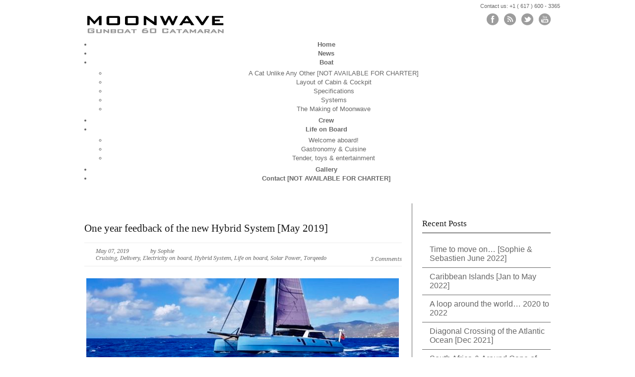

--- FILE ---
content_type: text/html; charset=UTF-8
request_url: https://www.moonwave.com/feedback-hybrid-system-2019/
body_size: 13922
content:
<!DOCTYPE html>
<!--[if lt IE 7 ]><html class="ie ie6" lang="en"> <![endif]-->
<!--[if IE 7 ]><html class="ie ie7" lang="en"> <![endif]-->
<!--[if IE 8 ]><html class="ie ie8" lang="en"> <![endif]-->
<!--[if (gte IE 9)|!(IE)]><!--><html lang="en-US"> <!--<![endif]-->
<head>

	<!-- Basic Page Needs
  ================================================== -->
	<meta charset="utf-8" />
	

	<!--[if lt IE 9]>
		<script src="http://html5shim.googlecode.com/svn/trunk/html5.js"></script>
	<![endif]-->

	<!-- CSS
  ================================================== -->
	<link rel="stylesheet" href="https://www.moonwave.com/wp-content/themes/modernize-v3-24/style.css" type="text/css" />
	
				<meta name="viewport" content="width=device-width, initial-scale=1, maximum-scale=1">
		<link rel="stylesheet" href="https://www.moonwave.com/wp-content/themes/modernize-v3-24/stylesheet/skeleton-responsive.css">
		<link rel="stylesheet" href="https://www.moonwave.com/wp-content/themes/modernize-v3-24/stylesheet/layout-responsive.css">	
		
	<!--[if lt IE 9]>
		<link rel="stylesheet" href="https://www.moonwave.com/wp-content/themes/modernize-v3-24/stylesheet/ie-style.php?path=https://www.moonwave.com/wp-content/themes/modernize-v3-24" type="text/css" media="screen, projection" /> 
	<![endif]-->
	<!--[if lt IE 9]>
	<script src="http://css3-mediaqueries-js.googlecode.com/svn/trunk/css3-mediaqueries.js"></script>
	<![endif]-->	
	
	<!--[if IE 7]>
		<link rel="stylesheet" href="https://www.moonwave.com/wp-content/themes/modernize-v3-24/stylesheet/ie7-style.css" /> 
	<![endif]-->	
	
	<!-- Favicon
   ================================================== -->
	<link rel="shortcut icon" href="https://www.moonwave.com/wp-content/uploads/favicon.gif" type="image/x-icon" />
	<!-- Start WP_HEAD
   ================================================== -->
		
	<meta name='robots' content='index, follow, max-image-preview:large, max-snippet:-1, max-video-preview:-1' />

	<!-- This site is optimized with the Yoast SEO plugin v19.2 - https://yoast.com/wordpress/plugins/seo/ -->
	<title>One year feedback of the new Hybrid System [May 2019] - MOONWAVE - Gunboat 60 Catamaran</title>
	<link rel="canonical" href="https://www.moonwave.com/feedback-hybrid-system-2019/" />
	<meta name="twitter:label1" content="Written by" />
	<meta name="twitter:data1" content="Sophie" />
	<meta name="twitter:label2" content="Est. reading time" />
	<meta name="twitter:data2" content="5 minutes" />
	<script type="application/ld+json" class="yoast-schema-graph">{"@context":"https://schema.org","@graph":[{"@type":"WebSite","@id":"http://www.moonwave.com/#website","url":"http://www.moonwave.com/","name":"MOONWAVE - Gunboat 60 Catamaran","description":"Cool, fast &amp; green.","potentialAction":[{"@type":"SearchAction","target":{"@type":"EntryPoint","urlTemplate":"http://www.moonwave.com/?s={search_term_string}"},"query-input":"required name=search_term_string"}],"inLanguage":"en-US"},{"@type":"ImageObject","inLanguage":"en-US","@id":"http://www.moonwave.com/feedback-hybrid-system-2019/#primaryimage","url":"https://www.moonwave.com/wp-content/uploads/FH_180513TRQ18_Moonwave__1077m.jpg","contentUrl":"https://www.moonwave.com/wp-content/uploads/FH_180513TRQ18_Moonwave__1077m.jpg","width":2800,"height":1867},{"@type":"WebPage","@id":"http://www.moonwave.com/feedback-hybrid-system-2019/#webpage","url":"http://www.moonwave.com/feedback-hybrid-system-2019/","name":"One year feedback of the new Hybrid System [May 2019] - MOONWAVE - Gunboat 60 Catamaran","isPartOf":{"@id":"http://www.moonwave.com/#website"},"primaryImageOfPage":{"@id":"http://www.moonwave.com/feedback-hybrid-system-2019/#primaryimage"},"datePublished":"2019-05-07T14:44:39+00:00","dateModified":"2020-03-09T22:02:35+00:00","author":{"@id":"http://www.moonwave.com/#/schema/person/f97671ab910a11e1a2427ecef114c4a9"},"breadcrumb":{"@id":"http://www.moonwave.com/feedback-hybrid-system-2019/#breadcrumb"},"inLanguage":"en-US","potentialAction":[{"@type":"ReadAction","target":["http://www.moonwave.com/feedback-hybrid-system-2019/"]}]},{"@type":"BreadcrumbList","@id":"http://www.moonwave.com/feedback-hybrid-system-2019/#breadcrumb","itemListElement":[{"@type":"ListItem","position":1,"name":"One year feedback of the new Hybrid System [May 2019]"}]},{"@type":"Person","@id":"http://www.moonwave.com/#/schema/person/f97671ab910a11e1a2427ecef114c4a9","name":"Sophie","image":{"@type":"ImageObject","inLanguage":"en-US","@id":"http://www.moonwave.com/#/schema/person/image/","url":"https://secure.gravatar.com/avatar/6ed06fd4ae8bbaf5cc6a14b3344eda5b?s=96&d=mm&r=g","contentUrl":"https://secure.gravatar.com/avatar/6ed06fd4ae8bbaf5cc6a14b3344eda5b?s=96&d=mm&r=g","caption":"Sophie"},"description":"Moonwave's crew Sophie has been with the boat from the beginning and enjoys to share her adventures on board on our Moonwave website."}]}</script>
	<!-- / Yoast SEO plugin. -->


<link rel='dns-prefetch' href='//fonts.googleapis.com' />
<link rel='dns-prefetch' href='//s.w.org' />
<link rel="alternate" type="application/rss+xml" title="MOONWAVE - Gunboat 60 Catamaran &raquo; Feed" href="https://www.moonwave.com/feed/" />
<link rel="alternate" type="application/rss+xml" title="MOONWAVE - Gunboat 60 Catamaran &raquo; Comments Feed" href="https://www.moonwave.com/comments/feed/" />
<link rel="alternate" type="application/rss+xml" title="MOONWAVE - Gunboat 60 Catamaran &raquo; One year feedback of the new Hybrid System [May 2019] Comments Feed" href="https://www.moonwave.com/feedback-hybrid-system-2019/feed/" />
<script type="text/javascript">
window._wpemojiSettings = {"baseUrl":"https:\/\/s.w.org\/images\/core\/emoji\/14.0.0\/72x72\/","ext":".png","svgUrl":"https:\/\/s.w.org\/images\/core\/emoji\/14.0.0\/svg\/","svgExt":".svg","source":{"concatemoji":"https:\/\/www.moonwave.com\/wp-includes\/js\/wp-emoji-release.min.js?ver=6.0.11"}};
/*! This file is auto-generated */
!function(e,a,t){var n,r,o,i=a.createElement("canvas"),p=i.getContext&&i.getContext("2d");function s(e,t){var a=String.fromCharCode,e=(p.clearRect(0,0,i.width,i.height),p.fillText(a.apply(this,e),0,0),i.toDataURL());return p.clearRect(0,0,i.width,i.height),p.fillText(a.apply(this,t),0,0),e===i.toDataURL()}function c(e){var t=a.createElement("script");t.src=e,t.defer=t.type="text/javascript",a.getElementsByTagName("head")[0].appendChild(t)}for(o=Array("flag","emoji"),t.supports={everything:!0,everythingExceptFlag:!0},r=0;r<o.length;r++)t.supports[o[r]]=function(e){if(!p||!p.fillText)return!1;switch(p.textBaseline="top",p.font="600 32px Arial",e){case"flag":return s([127987,65039,8205,9895,65039],[127987,65039,8203,9895,65039])?!1:!s([55356,56826,55356,56819],[55356,56826,8203,55356,56819])&&!s([55356,57332,56128,56423,56128,56418,56128,56421,56128,56430,56128,56423,56128,56447],[55356,57332,8203,56128,56423,8203,56128,56418,8203,56128,56421,8203,56128,56430,8203,56128,56423,8203,56128,56447]);case"emoji":return!s([129777,127995,8205,129778,127999],[129777,127995,8203,129778,127999])}return!1}(o[r]),t.supports.everything=t.supports.everything&&t.supports[o[r]],"flag"!==o[r]&&(t.supports.everythingExceptFlag=t.supports.everythingExceptFlag&&t.supports[o[r]]);t.supports.everythingExceptFlag=t.supports.everythingExceptFlag&&!t.supports.flag,t.DOMReady=!1,t.readyCallback=function(){t.DOMReady=!0},t.supports.everything||(n=function(){t.readyCallback()},a.addEventListener?(a.addEventListener("DOMContentLoaded",n,!1),e.addEventListener("load",n,!1)):(e.attachEvent("onload",n),a.attachEvent("onreadystatechange",function(){"complete"===a.readyState&&t.readyCallback()})),(e=t.source||{}).concatemoji?c(e.concatemoji):e.wpemoji&&e.twemoji&&(c(e.twemoji),c(e.wpemoji)))}(window,document,window._wpemojiSettings);
</script>
<style type="text/css">
img.wp-smiley,
img.emoji {
	display: inline !important;
	border: none !important;
	box-shadow: none !important;
	height: 1em !important;
	width: 1em !important;
	margin: 0 0.07em !important;
	vertical-align: -0.1em !important;
	background: none !important;
	padding: 0 !important;
}
</style>
	<link rel='stylesheet' id='style-custom-css'  href='https://www.moonwave.com/wp-content/themes/modernize-v3-24/style-custom.css?ver=6.0.11' type='text/css' media='all' />
<link rel='stylesheet' id='gdl-woocommerce-css'  href='https://www.moonwave.com/wp-content/themes/modernize-v3-24/stylesheet/gdlr-woocommerce.css?ver=6.0.11' type='text/css' media='all' />
<link rel='stylesheet' id='Google-Font-Droid+Serif-css' href="https://fonts.googleapis.com/css?family=Droid+Serif%3A300%2C300italic%2C400%2C400italic%2C700%2C700italic&#038;subset=latin&#038;ver=6.0.11" type='text/css' media='all' />
<link rel='stylesheet' id='Google-Font-Open+Sans-css' href="https://fonts.googleapis.com/css?family=Open+Sans%3A300%2C300italic%2C400%2C400italic%2C700%2C700italic&#038;subset=latin&#038;ver=6.0.11" type='text/css' media='all' />
<link rel='stylesheet' id='layerslider-css'  href='https://www.moonwave.com/wp-content/plugins/layerslider/static/layerslider/css/layerslider.css?ver=6.4.0' type='text/css' media='all' />
<link rel='stylesheet' id='wp-block-library-css'  href='https://www.moonwave.com/wp-includes/css/dist/block-library/style.min.css?ver=6.0.11' type='text/css' media='all' />
<style id='global-styles-inline-css' type='text/css'>
body{--wp--preset--color--black: #000000;--wp--preset--color--cyan-bluish-gray: #abb8c3;--wp--preset--color--white: #ffffff;--wp--preset--color--pale-pink: #f78da7;--wp--preset--color--vivid-red: #cf2e2e;--wp--preset--color--luminous-vivid-orange: #ff6900;--wp--preset--color--luminous-vivid-amber: #fcb900;--wp--preset--color--light-green-cyan: #7bdcb5;--wp--preset--color--vivid-green-cyan: #00d084;--wp--preset--color--pale-cyan-blue: #8ed1fc;--wp--preset--color--vivid-cyan-blue: #0693e3;--wp--preset--color--vivid-purple: #9b51e0;--wp--preset--gradient--vivid-cyan-blue-to-vivid-purple: linear-gradient(135deg,rgba(6,147,227,1) 0%,rgb(155,81,224) 100%);--wp--preset--gradient--light-green-cyan-to-vivid-green-cyan: linear-gradient(135deg,rgb(122,220,180) 0%,rgb(0,208,130) 100%);--wp--preset--gradient--luminous-vivid-amber-to-luminous-vivid-orange: linear-gradient(135deg,rgba(252,185,0,1) 0%,rgba(255,105,0,1) 100%);--wp--preset--gradient--luminous-vivid-orange-to-vivid-red: linear-gradient(135deg,rgba(255,105,0,1) 0%,rgb(207,46,46) 100%);--wp--preset--gradient--very-light-gray-to-cyan-bluish-gray: linear-gradient(135deg,rgb(238,238,238) 0%,rgb(169,184,195) 100%);--wp--preset--gradient--cool-to-warm-spectrum: linear-gradient(135deg,rgb(74,234,220) 0%,rgb(151,120,209) 20%,rgb(207,42,186) 40%,rgb(238,44,130) 60%,rgb(251,105,98) 80%,rgb(254,248,76) 100%);--wp--preset--gradient--blush-light-purple: linear-gradient(135deg,rgb(255,206,236) 0%,rgb(152,150,240) 100%);--wp--preset--gradient--blush-bordeaux: linear-gradient(135deg,rgb(254,205,165) 0%,rgb(254,45,45) 50%,rgb(107,0,62) 100%);--wp--preset--gradient--luminous-dusk: linear-gradient(135deg,rgb(255,203,112) 0%,rgb(199,81,192) 50%,rgb(65,88,208) 100%);--wp--preset--gradient--pale-ocean: linear-gradient(135deg,rgb(255,245,203) 0%,rgb(182,227,212) 50%,rgb(51,167,181) 100%);--wp--preset--gradient--electric-grass: linear-gradient(135deg,rgb(202,248,128) 0%,rgb(113,206,126) 100%);--wp--preset--gradient--midnight: linear-gradient(135deg,rgb(2,3,129) 0%,rgb(40,116,252) 100%);--wp--preset--duotone--dark-grayscale: url('#wp-duotone-dark-grayscale');--wp--preset--duotone--grayscale: url('#wp-duotone-grayscale');--wp--preset--duotone--purple-yellow: url('#wp-duotone-purple-yellow');--wp--preset--duotone--blue-red: url('#wp-duotone-blue-red');--wp--preset--duotone--midnight: url('#wp-duotone-midnight');--wp--preset--duotone--magenta-yellow: url('#wp-duotone-magenta-yellow');--wp--preset--duotone--purple-green: url('#wp-duotone-purple-green');--wp--preset--duotone--blue-orange: url('#wp-duotone-blue-orange');--wp--preset--font-size--small: 13px;--wp--preset--font-size--medium: 20px;--wp--preset--font-size--large: 36px;--wp--preset--font-size--x-large: 42px;}.has-black-color{color: var(--wp--preset--color--black) !important;}.has-cyan-bluish-gray-color{color: var(--wp--preset--color--cyan-bluish-gray) !important;}.has-white-color{color: var(--wp--preset--color--white) !important;}.has-pale-pink-color{color: var(--wp--preset--color--pale-pink) !important;}.has-vivid-red-color{color: var(--wp--preset--color--vivid-red) !important;}.has-luminous-vivid-orange-color{color: var(--wp--preset--color--luminous-vivid-orange) !important;}.has-luminous-vivid-amber-color{color: var(--wp--preset--color--luminous-vivid-amber) !important;}.has-light-green-cyan-color{color: var(--wp--preset--color--light-green-cyan) !important;}.has-vivid-green-cyan-color{color: var(--wp--preset--color--vivid-green-cyan) !important;}.has-pale-cyan-blue-color{color: var(--wp--preset--color--pale-cyan-blue) !important;}.has-vivid-cyan-blue-color{color: var(--wp--preset--color--vivid-cyan-blue) !important;}.has-vivid-purple-color{color: var(--wp--preset--color--vivid-purple) !important;}.has-black-background-color{background-color: var(--wp--preset--color--black) !important;}.has-cyan-bluish-gray-background-color{background-color: var(--wp--preset--color--cyan-bluish-gray) !important;}.has-white-background-color{background-color: var(--wp--preset--color--white) !important;}.has-pale-pink-background-color{background-color: var(--wp--preset--color--pale-pink) !important;}.has-vivid-red-background-color{background-color: var(--wp--preset--color--vivid-red) !important;}.has-luminous-vivid-orange-background-color{background-color: var(--wp--preset--color--luminous-vivid-orange) !important;}.has-luminous-vivid-amber-background-color{background-color: var(--wp--preset--color--luminous-vivid-amber) !important;}.has-light-green-cyan-background-color{background-color: var(--wp--preset--color--light-green-cyan) !important;}.has-vivid-green-cyan-background-color{background-color: var(--wp--preset--color--vivid-green-cyan) !important;}.has-pale-cyan-blue-background-color{background-color: var(--wp--preset--color--pale-cyan-blue) !important;}.has-vivid-cyan-blue-background-color{background-color: var(--wp--preset--color--vivid-cyan-blue) !important;}.has-vivid-purple-background-color{background-color: var(--wp--preset--color--vivid-purple) !important;}.has-black-border-color{border-color: var(--wp--preset--color--black) !important;}.has-cyan-bluish-gray-border-color{border-color: var(--wp--preset--color--cyan-bluish-gray) !important;}.has-white-border-color{border-color: var(--wp--preset--color--white) !important;}.has-pale-pink-border-color{border-color: var(--wp--preset--color--pale-pink) !important;}.has-vivid-red-border-color{border-color: var(--wp--preset--color--vivid-red) !important;}.has-luminous-vivid-orange-border-color{border-color: var(--wp--preset--color--luminous-vivid-orange) !important;}.has-luminous-vivid-amber-border-color{border-color: var(--wp--preset--color--luminous-vivid-amber) !important;}.has-light-green-cyan-border-color{border-color: var(--wp--preset--color--light-green-cyan) !important;}.has-vivid-green-cyan-border-color{border-color: var(--wp--preset--color--vivid-green-cyan) !important;}.has-pale-cyan-blue-border-color{border-color: var(--wp--preset--color--pale-cyan-blue) !important;}.has-vivid-cyan-blue-border-color{border-color: var(--wp--preset--color--vivid-cyan-blue) !important;}.has-vivid-purple-border-color{border-color: var(--wp--preset--color--vivid-purple) !important;}.has-vivid-cyan-blue-to-vivid-purple-gradient-background{background: var(--wp--preset--gradient--vivid-cyan-blue-to-vivid-purple) !important;}.has-light-green-cyan-to-vivid-green-cyan-gradient-background{background: var(--wp--preset--gradient--light-green-cyan-to-vivid-green-cyan) !important;}.has-luminous-vivid-amber-to-luminous-vivid-orange-gradient-background{background: var(--wp--preset--gradient--luminous-vivid-amber-to-luminous-vivid-orange) !important;}.has-luminous-vivid-orange-to-vivid-red-gradient-background{background: var(--wp--preset--gradient--luminous-vivid-orange-to-vivid-red) !important;}.has-very-light-gray-to-cyan-bluish-gray-gradient-background{background: var(--wp--preset--gradient--very-light-gray-to-cyan-bluish-gray) !important;}.has-cool-to-warm-spectrum-gradient-background{background: var(--wp--preset--gradient--cool-to-warm-spectrum) !important;}.has-blush-light-purple-gradient-background{background: var(--wp--preset--gradient--blush-light-purple) !important;}.has-blush-bordeaux-gradient-background{background: var(--wp--preset--gradient--blush-bordeaux) !important;}.has-luminous-dusk-gradient-background{background: var(--wp--preset--gradient--luminous-dusk) !important;}.has-pale-ocean-gradient-background{background: var(--wp--preset--gradient--pale-ocean) !important;}.has-electric-grass-gradient-background{background: var(--wp--preset--gradient--electric-grass) !important;}.has-midnight-gradient-background{background: var(--wp--preset--gradient--midnight) !important;}.has-small-font-size{font-size: var(--wp--preset--font-size--small) !important;}.has-medium-font-size{font-size: var(--wp--preset--font-size--medium) !important;}.has-large-font-size{font-size: var(--wp--preset--font-size--large) !important;}.has-x-large-font-size{font-size: var(--wp--preset--font-size--x-large) !important;}
</style>
<link rel='stylesheet' id='superfish-css'  href='https://www.moonwave.com/wp-content/themes/modernize-v3-24/stylesheet/superfish.css?ver=6.0.11' type='text/css' media='all' />
<link rel='stylesheet' id='fancybox-css'  href='https://www.moonwave.com/wp-content/themes/modernize-v3-24/javascript/fancybox/jquery.fancybox.css?ver=6.0.11' type='text/css' media='all' />
<link rel='stylesheet' id='fancybox-thumb-css'  href='https://www.moonwave.com/wp-content/themes/modernize-v3-24/javascript/fancybox/jquery.fancybox-thumbs.css?ver=6.0.11' type='text/css' media='all' />
<!--n2css--><script type='text/javascript' src='https://www.moonwave.com/wp-includes/js/jquery/jquery.min.js?ver=3.6.0' id='jquery-core-js'></script>
<script type='text/javascript' src='https://www.moonwave.com/wp-includes/js/jquery/jquery-migrate.min.js?ver=3.3.2' id='jquery-migrate-js'></script>
<script type='text/javascript' src='https://www.moonwave.com/wp-content/themes/modernize-v3-24/javascript/cufon.js?ver=1.0' id='Cufon-js'></script>
<script type='text/javascript' id='layerslider-greensock-js-extra'>
/* <![CDATA[ */
var LS_Meta = {"v":"6.4.0"};
/* ]]> */
</script>
<script type='text/javascript' data-cfasync="false" src='https://www.moonwave.com/wp-content/plugins/layerslider/static/layerslider/js/greensock.js?ver=1.19.0' id='layerslider-greensock-js'></script>
<script type='text/javascript' data-cfasync="false" src='https://www.moonwave.com/wp-content/plugins/layerslider/static/layerslider/js/layerslider.kreaturamedia.jquery.js?ver=6.4.0' id='layerslider-js'></script>
<script type='text/javascript' data-cfasync="false" src='https://www.moonwave.com/wp-content/plugins/layerslider/static/layerslider/js/layerslider.transitions.js?ver=6.4.0' id='layerslider-transitions-js'></script>
<script type='text/javascript' src='https://www.moonwave.com/wp-content/themes/modernize-v3-24/javascript/jquery.fitvids.js?ver=1.0' id='fitvids-js'></script>
<meta name="generator" content="Powered by LayerSlider 6.4.0 - Multi-Purpose, Responsive, Parallax, Mobile-Friendly Slider Plugin for WordPress." />
<!-- LayerSlider updates and docs at: https://layerslider.kreaturamedia.com -->
<link rel="https://api.w.org/" href="https://www.moonwave.com/wp-json/" /><link rel="alternate" type="application/json" href="https://www.moonwave.com/wp-json/wp/v2/posts/4668" /><link rel="EditURI" type="application/rsd+xml" title="RSD" href="https://www.moonwave.com/xmlrpc.php?rsd" />
<link rel="wlwmanifest" type="application/wlwmanifest+xml" href="https://www.moonwave.com/wp-includes/wlwmanifest.xml" /> 
<meta name="generator" content="WordPress 6.0.11" />
<link rel='shortlink' href='https://www.moonwave.com/?p=4668' />
<link rel="alternate" type="application/json+oembed" href="https://www.moonwave.com/wp-json/oembed/1.0/embed?url=https%3A%2F%2Fwww.moonwave.com%2Ffeedback-hybrid-system-2019%2F" />
<link rel="alternate" type="text/xml+oembed" href="https://www.moonwave.com/wp-json/oembed/1.0/embed?url=https%3A%2F%2Fwww.moonwave.com%2Ffeedback-hybrid-system-2019%2F&#038;format=xml" />
<!-- Analytics by WP Statistics v13.2.4.1 - https://wp-statistics.com/ -->
<script>
  (function(i,s,o,g,r,a,m){i['GoogleAnalyticsObject']=r;i[r]=i[r]||function(){
  (i[r].q=i[r].q||[]).push(arguments)},i[r].l=1*new Date();a=s.createElement(o),
  m=s.getElementsByTagName(o)[0];a.async=1;a.src=g;m.parentNode.insertBefore(a,m)
  })(window,document,'script','//www.google-analytics.com/analytics.js','ga');

  ga('create', 'UA-44481964-1', 'moonwave.com');
  ga('send', 'pageview');

</script>	
	<!-- FB Thumbnail
   ================================================== -->
	<link rel="image_src" href="https://www.moonwave.com/wp-content/uploads/7bBsWYw9SRGv6cCLnoyA_thumb_3c-150x150.jpg" />	
</head>
<body class="post-template-default single single-post postid-4668 single-format-standard">
	<div class="body-wrapper">

		<div class="top-navigation-wrapper boxed-layout">
		<div class="top-navigation container">
			<div class="top-navigation-left">
								<div class="clear"></div>
			</div>
			
			<div class="top-navigation-right">Contact us:  +1 ( 617 ) 600 - 3365</div>
		</div>
		<div class="top-navigation-wrapper-gimmick"></div>
	</div>
		
	<div class="all-container-wrapper boxed-layout">
		<div class="header-outer-wrapper">
			<div class="header-container-wrapper container-wrapper">
				<div class="header-wrapper">
					<div class="clear"></div>
					
					<!-- Get Logo -->
					<div class="logo-wrapper">
						<a href="https://www.moonwave.com"><img src="https://www.moonwave.com/wp-content/uploads/2012/10/moonwave-gunboat-logo.png" alt="" /></a>					</div>
					
					<!-- Get Social Icons -->
					<div class="outer-social-wrapper">
						<div class="social-wrapper">
								
							<div class="social-icon-wrapper">
								<div class="social-icon"><a target="_blank" href="https://www.facebook.com/crew.moonwave"><img src="https://www.moonwave.com/wp-content/themes/modernize-v3-24/images/icon/dark/social/facebook.png" alt="facebook"/></a></div><div class="social-icon"><a target="_blank" href="/feed"><img src="https://www.moonwave.com/wp-content/themes/modernize-v3-24/images/icon/dark/social/rss.png" alt="rss"/></a></div><div class="social-icon"><a target="_blank" href="https://twitter.com/Gunboat60"><img src="https://www.moonwave.com/wp-content/themes/modernize-v3-24/images/icon/dark/social/twitter.png" alt="twitter"/></a></div><div class="social-icon"><a target="_blank" href="https://www.youtube.com/user/gunboat60moonwave"><img src="https://www.moonwave.com/wp-content/themes/modernize-v3-24/images/icon/dark/social/youtube.png" alt="youtube"/></a></div>							</div>
						</div>
					</div>
					<div class="clear"></div>
				</div> <!-- header-wrapper -->
			</div> <!-- header-container -->
		</div> <!-- header-outer-wrapper -->
		
		<!-- Navigation and Search Form -->
		<div class="main-navigation-wrapper">
			<div class="responsive-container-wrapper container-wrapper"><div class="responsive-menu-wrapper"><select id="menu-main-menu" class="menu dropdown-menu"><option value="" class="blank">&#8212; Main Menu &#8212;</option><option class="menu-item menu-item-type-custom menu-item-object-custom menu-item-home menu-item-957 menu-item-depth-0" value="http://www.moonwave.com/">Home</option>
<option class="menu-item menu-item-type-post_type menu-item-object-page menu-item-2435 menu-item-depth-0" value="https://www.moonwave.com/news/">News</option>
<option class="menu-item menu-item-type-custom menu-item-object-custom menu-item-has-children menu-item-1657 menu-item-depth-0" value="http://www.moonwave.com/catamaran/gunboat/">Boat</option>	<option class="menu-item menu-item-type-post_type menu-item-object-page menu-item-959 menu-item-depth-1" value="https://www.moonwave.com/gunboat/">- A Cat Unlike Any Other [NOT AVAILABLE FOR CHARTER]</option>
	<option class="menu-item menu-item-type-post_type menu-item-object-page menu-item-960 menu-item-depth-1" value="https://www.moonwave.com/layout/">- Layout of Cabin &#038; Cockpit</option>
	<option class="menu-item menu-item-type-post_type menu-item-object-page menu-item-961 menu-item-depth-1" value="https://www.moonwave.com/specifications/">- Specifications</option>
	<option class="menu-item menu-item-type-post_type menu-item-object-page menu-item-963 menu-item-depth-1" value="https://www.moonwave.com/systems/">- Systems</option>
	<option class="menu-item menu-item-type-post_type menu-item-object-page menu-item-962 menu-item-depth-1" value="https://www.moonwave.com/making-of-moonwave/">- The Making of Moonwave</option>

<option class="menu-item menu-item-type-post_type menu-item-object-page menu-item-964 menu-item-depth-0" value="https://www.moonwave.com/crew/">Crew</option>
<option class="menu-item menu-item-type-custom menu-item-object-custom menu-item-has-children menu-item-1253 menu-item-depth-0" value="http://www.moonwave.com/charter-catamaran/">Life on Board</option>	<option class="menu-item menu-item-type-post_type menu-item-object-page menu-item-967 menu-item-depth-1" value="https://www.moonwave.com/hybrid-catamaran/">- Welcome aboard!</option>
	<option class="menu-item menu-item-type-post_type menu-item-object-page menu-item-966 menu-item-depth-1" value="https://www.moonwave.com/gastronomy/">- Gastronomy &#038; Cuisine</option>
	<option class="menu-item menu-item-type-post_type menu-item-object-page menu-item-968 menu-item-depth-1" value="https://www.moonwave.com/tender-watersports/">- Tender, toys &#038; entertainment</option>

<option class="menu-item menu-item-type-post_type menu-item-object-page menu-item-969 menu-item-depth-0" value="https://www.moonwave.com/gallery/">Gallery</option>
<option class="menu-item menu-item-type-post_type menu-item-object-page menu-item-1177 menu-item-depth-0" value="https://www.moonwave.com/contact/">Contact [NOT AVAILABLE FOR CHARTER]</option>
</select></div></div>			<div class="navigation-wrapper">
				<div class="navigation-container-wrapper container-wrapper">
					<!-- Get Navigation -->
					<div id="main-superfish-wrapper" class="menu-wrapper"><ul id="menu-main-menu-1" class="sf-menu"><li id="menu-item-957" class="menu-item menu-item-type-custom menu-item-object-custom menu-item-home menu-item-957"><a href="https://www.moonwave.com/">Home</a></li>
<li id="menu-item-2435" class="menu-item menu-item-type-post_type menu-item-object-page menu-item-2435"><a href="https://www.moonwave.com/news/">News</a></li>
<li id="menu-item-1657" class="menu-item menu-item-type-custom menu-item-object-custom menu-item-has-children menu-item-1657"><a href="https://www.moonwave.com/catamaran/gunboat/">Boat</a>
<ul class="sub-menu">
	<li id="menu-item-959" class="menu-item menu-item-type-post_type menu-item-object-page menu-item-959"><a href="https://www.moonwave.com/gunboat/">A Cat Unlike Any Other [NOT AVAILABLE FOR CHARTER]</a></li>
	<li id="menu-item-960" class="menu-item menu-item-type-post_type menu-item-object-page menu-item-960"><a href="https://www.moonwave.com/layout/">Layout of Cabin &#038; Cockpit</a></li>
	<li id="menu-item-961" class="menu-item menu-item-type-post_type menu-item-object-page menu-item-961"><a href="https://www.moonwave.com/specifications/">Specifications</a></li>
	<li id="menu-item-963" class="menu-item menu-item-type-post_type menu-item-object-page menu-item-963"><a href="https://www.moonwave.com/systems/">Systems</a></li>
	<li id="menu-item-962" class="menu-item menu-item-type-post_type menu-item-object-page menu-item-962"><a href="https://www.moonwave.com/making-of-moonwave/">The Making of Moonwave</a></li>
</ul>
</li>
<li id="menu-item-964" class="menu-item menu-item-type-post_type menu-item-object-page menu-item-964"><a href="https://www.moonwave.com/crew/">Crew</a></li>
<li id="menu-item-1253" class="menu-item menu-item-type-custom menu-item-object-custom menu-item-has-children menu-item-1253"><a href="https://www.moonwave.com/charter-catamaran/">Life on Board</a>
<ul class="sub-menu">
	<li id="menu-item-967" class="menu-item menu-item-type-post_type menu-item-object-page menu-item-967"><a href="https://www.moonwave.com/hybrid-catamaran/">Welcome aboard!</a></li>
	<li id="menu-item-966" class="menu-item menu-item-type-post_type menu-item-object-page menu-item-966"><a href="https://www.moonwave.com/gastronomy/">Gastronomy &#038; Cuisine</a></li>
	<li id="menu-item-968" class="menu-item menu-item-type-post_type menu-item-object-page menu-item-968"><a href="https://www.moonwave.com/tender-watersports/">Tender, toys &#038; entertainment</a></li>
</ul>
</li>
<li id="menu-item-969" class="menu-item menu-item-type-post_type menu-item-object-page menu-item-969"><a href="https://www.moonwave.com/gallery/">Gallery</a></li>
<li id="menu-item-1177" class="menu-item menu-item-type-post_type menu-item-object-page menu-item-1177"><a href="https://www.moonwave.com/contact/">Contact [NOT AVAILABLE FOR CHARTER]</a></li>
</ul></div>					
					<!-- Get Search form -->
										<div class="search-wrapper"><form method="get" id="searchform" action="https://www.moonwave.com/">
	<div id="search-text">
		<input type="text" value="" name="s" id="s" autocomplete="off" />
	</div>
	<input type="submit" id="searchsubmit" value="" />
	<br class="clear">
</form>
</div> 
										
					<div class="clear"></div>
				</div> <!-- navigation-container-wrapper -->
			</div> <!-- navigation-wrapper -->
		</div>
				
		
		<div class="container main content-container">
			<div class="header-content-wrapper">		<div class="content-wrapper sidebar-included right-sidebar">  
		<div class="clear"></div>
		<div class='gdl-page-float-left'>		
		<div class='gdl-page-item'>
		
		<div class="sixteen columns mt0"><h1 class="single-thumbnail-title post-title-color gdl-title"><a href="https://www.moonwave.com/feedback-hybrid-system-2019/">One year feedback of the new Hybrid System [May 2019]</a></h1><div class="single-thumbnail-info post-info-color gdl-divider"><div class="single-thumbnail-date">May 07, 2019</div><div class="single-thumbnail-author"> by Sophie</div><div class="single-thumbnail-tag"><a href="https://www.moonwave.com/tag/cruising/" rel="tag">Cruising</a>, <a href="https://www.moonwave.com/tag/delivery/" rel="tag">Delivery</a>, <a href="https://www.moonwave.com/tag/electricity/" rel="tag">Electricity on board</a>, <a href="https://www.moonwave.com/tag/hybrid-system/" rel="tag">Hybrid System</a>, <a href="https://www.moonwave.com/tag/life-on-board/" rel="tag">Life on board</a>, <a href="https://www.moonwave.com/tag/solar-power/" rel="tag">Solar Power</a>, <a href="https://www.moonwave.com/tag/torqeedo/" rel="tag">Torqeedo</a></div><div class="single-thumbnail-comment"><a href="https://www.moonwave.com/feedback-hybrid-system-2019/#comments">3 Comments</a></div><div class="clear"></div></div><div class="blog-thumbnail-image"><a href="https://www.moonwave.com/wp-content/uploads/7bBsWYw9SRGv6cCLnoyA_thumb_3c.jpg" data-rel="prettyPhoto" title="One year feedback of the new Hybrid System [May 2019]" ><img src="https://www.moonwave.com/wp-content/uploads/7bBsWYw9SRGv6cCLnoyA_thumb_3c-630x200.jpg" alt=""/></a></div><div class='clear'></div><div class='single-content'><p>Time is flying by and it’s now one year that we left France in May 2018. It’s time for reflexion and feedback regarding Moonwave’s Hybrid System.</p>
<p>First of all &#8211; we love it. The system has proven itself reliable and mastered the first 14.000 nautical miles &#8211; half a turn around the world &#8211; with no major issues that would keep us at the dock.<span class="Apple-converted-space"> </span></p>
<p>For those who don’t recall the details of the system from previous blog <a href="https://www.moonwave.com/moonwave-deep-blue-hybrid-system/">posts</a>: Moonwave is equipped with the first “<a href="https://www.moonwave.com/torqeedo-press-release/">Torqeedo Deep Blue Hybrid System</a>” consisting of two [2] 25 kW electric saildrives, one [1] i3 Battery, one [1] 20 kW Torqeedo Generator and all the necessary equipment like converters, inverters, shorepower charges, cooling systems, throttle, Torqeedo 24V batteries, touch screen etc.</p>
<p><img class="aligncenter wp-image-4207" src="https://www.moonwave.com/wp-content/uploads/FH_180513TRQ18_Moonwave_2-Akku_1501_2m.jpg" alt="" width="600" height="400" srcset="https://www.moonwave.com/wp-content/uploads/FH_180513TRQ18_Moonwave_2-Akku_1501_2m.jpg 2800w, https://www.moonwave.com/wp-content/uploads/FH_180513TRQ18_Moonwave_2-Akku_1501_2m-300x200.jpg 300w, https://www.moonwave.com/wp-content/uploads/FH_180513TRQ18_Moonwave_2-Akku_1501_2m-768x512.jpg 768w, https://www.moonwave.com/wp-content/uploads/FH_180513TRQ18_Moonwave_2-Akku_1501_2m-1024x683.jpg 1024w" sizes="(max-width: 600px) 100vw, 600px" /></p>
<p>The only equipment so far that gave a bit of trouble was the Diesel generator. That’s what happens when “electric” motor specialist get their hands “dirty” with combustion engines &#8211; not their expertise&#8230;  Torqeedo now works with their partners and diesel specialists to outsource and test different configurations and improvements. The results are very promising.</p>
<p>Would be nice to be fully electrical but the “range extender” as a backup is still a great safety feature &#8211; especially when at anchor for long time with no sun&#8230;</p>
<p><img loading="lazy" class="aligncenter wp-image-4208" src="https://www.moonwave.com/wp-content/uploads/FH_180513TRQ18_Moonwave_Generator_1341m.jpg" alt="" width="600" height="400" srcset="https://www.moonwave.com/wp-content/uploads/FH_180513TRQ18_Moonwave_Generator_1341m.jpg 2800w, https://www.moonwave.com/wp-content/uploads/FH_180513TRQ18_Moonwave_Generator_1341m-300x200.jpg 300w, https://www.moonwave.com/wp-content/uploads/FH_180513TRQ18_Moonwave_Generator_1341m-768x512.jpg 768w, https://www.moonwave.com/wp-content/uploads/FH_180513TRQ18_Moonwave_Generator_1341m-1024x683.jpg 1024w" sizes="(max-width: 600px) 100vw, 600px" /></p>
<p>I am writing this blog entry underway and it’s 48 hours that we are sailing and our batteries are all the time full. We have full meals [electric cooking], made water [desalination/watermaker], all the nav instruments running as well as autopilot and all &#8220;luxury&#8221; amenities needed. Time to time a bit of regeneration with the sail drives to top up the battery in addition to the solar power -&gt; batteries are full again, almost magic. No fossil energies on this trip.<span class="Apple-converted-space"> </span></p>
<p><img loading="lazy" class="aligncenter wp-image-4645" src="https://www.moonwave.com/wp-content/uploads/2019-Torqeedo-Regeneration.jpg" alt="[2019] Torqeedo Regeneration" width="600" height="450" srcset="https://www.moonwave.com/wp-content/uploads/2019-Torqeedo-Regeneration.jpg 1049w, https://www.moonwave.com/wp-content/uploads/2019-Torqeedo-Regeneration-300x225.jpg 300w, https://www.moonwave.com/wp-content/uploads/2019-Torqeedo-Regeneration-768x576.jpg 768w, https://www.moonwave.com/wp-content/uploads/2019-Torqeedo-Regeneration-1024x768.jpg 1024w" sizes="(max-width: 600px) 100vw, 600px" /></p>
<p>To give more details about the regeneration &#8211; to make it simple, when we are sailing we can use the propellors on the sail drives to spin and produce energy. With the actual set-up this slows us down insignificantly. But there is a difference if going upwind or downwind. When going upwind in high winds and seas, Moonwave like every boat is under a lot of stress. We had those conditions when sailing from <a href="https://www.moonwave.com/caribbean-landfall-nov-2018/">Virginia to the BVI</a> last November. In this configuration, we didn’t want to add additional effort and stress to the boat by doing regeneration.<span class="Apple-converted-space"> </span></p>
<p><img loading="lazy" class="aligncenter wp-image-4149" src="https://www.moonwave.com/wp-content/uploads/Aft-cabins-with-saildrives.jpg" alt="Thanks to Flo Hagena for the great picture" width="600" height="400" srcset="https://www.moonwave.com/wp-content/uploads/Aft-cabins-with-saildrives.jpg 2800w, https://www.moonwave.com/wp-content/uploads/Aft-cabins-with-saildrives-300x200.jpg 300w, https://www.moonwave.com/wp-content/uploads/Aft-cabins-with-saildrives-768x512.jpg 768w, https://www.moonwave.com/wp-content/uploads/Aft-cabins-with-saildrives-1024x683.jpg 1024w" sizes="(max-width: 600px) 100vw, 600px" /></p>
<p>Our current trip, from St. Martin to Turks &amp; Caicos is a downwind sail. Moonwave is sliding a long with little effort and less load in the rig and therefore the potential of regeneration is only limited by the battery capacity. We did regeneration at up to 24kn of boat speed and the power coming into the battery is impressive. During regeneration, we control the amount of power by spinning the propellors at specific rpm. You definitively don’t want the propellors to be able to free-spin at such speeds.</p>
<p><img loading="lazy" class="aligncenter wp-image-4205" src="https://www.moonwave.com/wp-content/uploads/FH_180513TRQ18_Moonwave__1077m.jpg" alt="" width="600" height="400" srcset="https://www.moonwave.com/wp-content/uploads/FH_180513TRQ18_Moonwave__1077m.jpg 2800w, https://www.moonwave.com/wp-content/uploads/FH_180513TRQ18_Moonwave__1077m-300x200.jpg 300w, https://www.moonwave.com/wp-content/uploads/FH_180513TRQ18_Moonwave__1077m-768x512.jpg 768w, https://www.moonwave.com/wp-content/uploads/FH_180513TRQ18_Moonwave__1077m-1024x683.jpg 1024w" sizes="(max-width: 600px) 100vw, 600px" /></p>
<p>During one of our recent trips, our generator did not cooperate and our main battery was running low. So instead of going to a marina to plug into shore power, we continued to sail and filled the battery by regeneration. Once we were happy with the state of charge, we went at anchorage and called the Torqeedo engineers for remote assistance. We continued our cruise without interruption. This situation showed that it’s possible to use the “electric” engines as a backup for the generator. I know this sounds a bit paradox ;-).</p>
<p>We have noticed that the trend of the industry nowadays is to have redundancy/back up equipment. Our point of view is to only have one reliable equipment that does the work correctly. Double the equipment means also double the complexity. Of course having a back up is appealing. The hybrid solution is bringing a multitude of energy sources. In our case we chose the regeneration to cover for the generator needs. We could also opt to go at anchor and use the solar and recharge. Of course this would have taken more time and it was not suitable at the time but it is still a safe way. In any case we never felt the need of a second generator and this helps in your weight balance &#8211; less weight &#8211; more performance.<span class="Apple-converted-space"> </span></p>
<p>During the day, the <a href="https://www.moonwave.com/moonwave-solar-panels/">solar installation</a> from Gochermann Solar Technology helps to top up the batteries. Under way/under sail, depending of the angle of the sun, it’s often the case that the spinnaker and main sail blocks part of the array. The solar panels are an amazing power supply at anchor and covers most of our electricity needs.</p>
<p><img loading="lazy" class="aligncenter wp-image-4263" src="https://www.moonwave.com/wp-content/uploads/Moonwave-Solar-Installation-2.jpg" alt="" width="600" height="399" srcset="https://www.moonwave.com/wp-content/uploads/Moonwave-Solar-Installation-2.jpg 4288w, https://www.moonwave.com/wp-content/uploads/Moonwave-Solar-Installation-2-300x199.jpg 300w, https://www.moonwave.com/wp-content/uploads/Moonwave-Solar-Installation-2-768x510.jpg 768w, https://www.moonwave.com/wp-content/uploads/Moonwave-Solar-Installation-2-1024x680.jpg 1024w" sizes="(max-width: 600px) 100vw, 600px" /></p>
<p>As mentioned previously, we feel like the regeneration is a game changer and wouldn’t want to miss it&#8230;</p>
<p>Soon the Hybrid System will have it’s first annual inspection. We are curious of the results as so far we really enjoy using it and it’s almost maintenance free. Software updates are done via remote internet access from Germany. Most of our requirements have been implemented over the months. Still some features to tweak, but great to see the progress. We really enjoy that the batteries are taken care off by the software and system. There are not a lot of parameters for the user/operator to interact, which makes it’s utilization almost bulletproof :-)</p>
<p>And not to forget: Moonwave sails beautifully. We always prefer to hoist the sails and use the wind make power than motoring for hours and burn diesel. Therefore the system suits Moonwave really well.</p>
<p><img loading="lazy" class="aligncenter wp-image-4214" src="https://www.moonwave.com/wp-content/uploads/FH_180512TRQ18_Moonwave__0526m.jpg" alt="" width="600" height="400" srcset="https://www.moonwave.com/wp-content/uploads/FH_180512TRQ18_Moonwave__0526m.jpg 2800w, https://www.moonwave.com/wp-content/uploads/FH_180512TRQ18_Moonwave__0526m-300x200.jpg 300w, https://www.moonwave.com/wp-content/uploads/FH_180512TRQ18_Moonwave__0526m-768x512.jpg 768w, https://www.moonwave.com/wp-content/uploads/FH_180512TRQ18_Moonwave__0526m-1024x683.jpg 1024w" sizes="(max-width: 600px) 100vw, 600px" /></p>
</div><div class="clear"></div><div class='about-author-wrapper'><div class='about-author-avartar'><img alt='' src='https://secure.gravatar.com/avatar/6ed06fd4ae8bbaf5cc6a14b3344eda5b?s=90&#038;d=mm&#038;r=g' srcset='https://secure.gravatar.com/avatar/6ed06fd4ae8bbaf5cc6a14b3344eda5b?s=180&#038;d=mm&#038;r=g 2x' class='avatar avatar-90 photo' height='90' width='90' loading='lazy'/></div><div class='about-author-info'><div class='about-author-title gdl-link-title gdl-title'>About the Author</div>Moonwave's crew Sophie has been with the boat from the beginning and enjoys to share her adventures on board on our Moonwave website.</div><div class='clear'></div></div><div class='social-share-title gdl-link-title gdl-title'>Social Share</div><div class="social-shares"><ul>			<li>
				<a href="https://www.facebook.com/share.php?u=https://www.moonwave.com/feedback-hybrid-system-2019/" target="_blank">
					<img class="no-preload" src="https://www.moonwave.com/wp-content/themes/modernize-v3-24/images/icon/dark/social/facebook-share.png">
				</a>
			</li>
						<li>
				<a href="https://twitter.com/home?status=One+year+feedback+of+the+new+Hybrid+System+%5BMay+2019%5D%20-%20https://www.moonwave.com/feedback-hybrid-system-2019/" target="_blank">
					<img class="no-preload" src="https://www.moonwave.com/wp-content/themes/modernize-v3-24/images/icon/dark/social/twitter-share.png">
				</a>
			</li>
						<li>
				<a href="https://www.google.com/bookmarks/mark?op=edit&#038;bkmk=https://www.moonwave.com/feedback-hybrid-system-2019/&#038;title=One+year+feedback+of+the+new+Hybrid+System+%5BMay+2019%5D" target="_blank">
					<img class="no-preload" src="https://www.moonwave.com/wp-content/themes/modernize-v3-24/images/icon/dark/social/google-share.png">
				</a>
			</li>
						<li>
				<a href="http://www.linkedin.com/shareArticle?mini=true&#038;url=https://www.moonwave.com/feedback-hybrid-system-2019/&#038;title=One+year+feedback+of+the+new+Hybrid+System+%5BMay+2019%5D" target="_blank">
					<img class="no-preload" src="https://www.moonwave.com/wp-content/themes/modernize-v3-24/images/icon/dark/social/linkedin-share.png">
				</a>
			</li>
						<li>		
				<a href="https://plus.google.com/share?url=https://www.moonwave.com/feedback-hybrid-system-2019/" onclick="javascript:window.open(this.href,'', 'menubar=no,toolbar=no,resizable=yes,scrollbars=yes,height=600,width=600');return false;">
					<img class="no-preload" src="https://www.moonwave.com/wp-content/themes/modernize-v3-24/images/icon/dark/social/google-plus-share.png" alt="google-share">
				</a>					
			</li>
			</ul></div><div class='clear'></div><div class="comment-wrapper"><!-- Check Authorize -->
<!-- Comment List -->
	<div id="comments" class="comment-title gdl-link-title gdl-title">
	3 Comments	</div>
	<ol class="comment-list">
						<li class="comment even thread-even depth-1" id="comment-736">
					<div class="comment-body gdl-divider">
						<div class="comment-avartar">
							<img alt='' src='https://secure.gravatar.com/avatar/50b7b02337c9a8d3ebffa2bfc7491507?s=60&#038;d=mm&#038;r=g' srcset='https://secure.gravatar.com/avatar/50b7b02337c9a8d3ebffa2bfc7491507?s=120&#038;d=mm&#038;r=g 2x' class='avatar avatar-60 photo' height='60' width='60' loading='lazy'/>						</div>
						<div class="comment-context">
							<div class="comment-head">
								<span class="comment-author">Bill Haynie</span>
								<span class="comment-date post-info-color">May 8, 2019</span>
								<span class="comment-date post-info-color"> at 10:03 am</span>
								<span class="comment-reply">
																	</span> 
							</div>
							<div class="comment-content"><p>I&#8217;m curious to know if you&#8217;ve done a weight analysis, and if so, what is the delta between a system like yours, and a Gunboat 60 with standard Yanmar engines (+saildrive) and a single, diesel generator? -Bill</p>
</div>
						</div>
						<div class="clear"></div>
					</div><!-- end of comment body -->   
			<ul class="children">
				<li class="comment byuser comment-author-crew bypostauthor odd alt depth-2" id="comment-738">
					<div class="comment-body gdl-divider">
						<div class="comment-avartar">
							<img alt='' src='https://secure.gravatar.com/avatar/6ed06fd4ae8bbaf5cc6a14b3344eda5b?s=60&#038;d=mm&#038;r=g' srcset='https://secure.gravatar.com/avatar/6ed06fd4ae8bbaf5cc6a14b3344eda5b?s=120&#038;d=mm&#038;r=g 2x' class='avatar avatar-60 photo' height='60' width='60' loading='lazy'/>						</div>
						<div class="comment-context">
							<div class="comment-head">
								<span class="comment-author">Sophie</span>
								<span class="comment-date post-info-color">May 8, 2019</span>
								<span class="comment-date post-info-color"> at 2:22 pm</span>
								<span class="comment-reply">
																	</span> 
							</div>
							<div class="comment-content"><p>Hi Bill,<br />
Thanks for your message &#8211; unfortunately I can&#8217;t give you an answer as we never considered &#8220;classic&#8221; diesel engines for Moonwave and therefore don&#8217;t have the necessary figures to do a comparison.<br />
We are big fans of the hybrid propulsion system and since the big refit, we are also very happy with Moonwave&#8217;s weight ;-)</p>
</div>
						</div>
						<div class="clear"></div>
					</div><!-- end of comment body -->   
			</li><!-- #comment-## -->
</ul><!-- .children -->
</li><!-- #comment-## -->
				<li class="comment even thread-odd thread-alt depth-1" id="comment-737">
					<div class="comment-body gdl-divider">
						<div class="comment-avartar">
							<img alt='' src='https://secure.gravatar.com/avatar/50b7b02337c9a8d3ebffa2bfc7491507?s=60&#038;d=mm&#038;r=g' srcset='https://secure.gravatar.com/avatar/50b7b02337c9a8d3ebffa2bfc7491507?s=120&#038;d=mm&#038;r=g 2x' class='avatar avatar-60 photo' height='60' width='60' loading='lazy'/>						</div>
						<div class="comment-context">
							<div class="comment-head">
								<span class="comment-author">Bill Haynie</span>
								<span class="comment-date post-info-color">May 8, 2019</span>
								<span class="comment-date post-info-color"> at 10:03 am</span>
								<span class="comment-reply">
																	</span> 
							</div>
							<div class="comment-content"><p>Fantastic blog by the way (all of the blog) &#8211; very impressive system and thanks for sharing all the ins &amp; outs!</p>
</div>
						</div>
						<div class="clear"></div>
					</div><!-- end of comment body -->   
			</li><!-- #comment-## -->
	</ol>
	<!-- Comment Navigation -->
	<!-- Comment Form -->
</div></div>			
		</div> <!-- gdl-page-item -->
		
		</div><div class='five columns mt0 gdl-right-sidebar'><div class='right-sidebar-wrapper gdl-divider'>
		<div class="custom-sidebar gdl-divider widget_recent_entries" id="recent-posts-7" >
		<h3 class="custom-sidebar-title sidebar-title-color gdl-title">Recent Posts</h3>
		<ul>
											<li>
					<a href="https://www.moonwave.com/time-to-move-on/">Time to move on… [Sophie &#038; Sebastien June 2022]</a>
									</li>
											<li>
					<a href="https://www.moonwave.com/caribbean-islands-2022/">Caribbean Islands [Jan to May 2022]</a>
									</li>
											<li>
					<a href="https://www.moonwave.com/around-the-world-moonwave/">A loop around the world… 2020 to 2022</a>
									</li>
											<li>
					<a href="https://www.moonwave.com/diagonal-transatlantic-dec-2021/">Diagonal Crossing of the Atlantic Ocean [Dec 2021]</a>
									</li>
											<li>
					<a href="https://www.moonwave.com/south-africa-2021/">South Africa &#038; Around Cape of Good Hope  [Oct/Dec 2021]</a>
									</li>
											<li>
					<a href="https://www.moonwave.com/mayotte-sept-oct-2021/">Mayotte [Sept/Oct 2021]</a>
									</li>
											<li>
					<a href="https://www.moonwave.com/seychelles-indian-ocean-2021/">Seychelles [March to Sept 2021]</a>
									</li>
											<li>
					<a href="https://www.moonwave.com/three-years-hybrid-tq/">Let’s talk “Hybrid System” &#8211; three years later [May 2021]</a>
									</li>
											<li>
					<a href="https://www.moonwave.com/indian-ocean-part-2/">Crossing the Indian Ocean &#8211; Part II [March 2021]</a>
									</li>
											<li>
					<a href="https://www.moonwave.com/indian-ocean-part-1/">Crossing the Indian Ocean &#8211; Part I [Feb 2021]</a>
									</li>
					</ul>

		</div><div class='pt30'></div></div></div>		
		<div class="clear"></div>
		
	</div> <!-- content-wrapper -->

		</div> <!-- header content wrapper -->
	</div> <!-- content container -->
	<div class="footer-container-wrapper">	
		<div class="footer-wrapper">
			<!-- Get Footer Widget -->
										<div class="container mt0">
					<div class="footer-widget-wrapper">
						<div class="four columns mt0"><div class="custom-sidebar gdl-divider widget_text" id="text-7" ><h3 class="custom-sidebar-title footer-title-color gdl-title">About Us</h3>			<div class="textwidget"><p>Moonwave is one of the most innovative and sustainable luxurysailing catamaran. Learn more about Moonwave and follow our journey around the world via our news page and social media.</p>
</div>
		</div></div><div class="four columns mt0"></div><div class="four columns mt0"><div class="custom-sidebar gdl-divider widget_categories" id="categories-2" ><h3 class="custom-sidebar-title footer-title-color gdl-title">News Categories</h3>
			<ul>
					<li class="cat-item cat-item-85"><a href="https://www.moonwave.com/category/atlantic-ocean/">Atlantic Ocean</a>
</li>
	<li class="cat-item cat-item-1"><a href="https://www.moonwave.com/category/cruising-sailing/" title="Sailing &amp; cruising on board - &quot;living the dream&quot; ;-)">Cruising &amp; Sailing</a>
</li>
	<li class="cat-item cat-item-19"><a href="https://www.moonwave.com/category/sailing-destinations/cruising-asia/">Cruising Asia</a>
</li>
	<li class="cat-item cat-item-64"><a href="https://www.moonwave.com/category/sailing-destinations/cruising-bahamas/" title="Bahamas - lots of islands - lots to discover">Cruising Bahamas</a>
</li>
	<li class="cat-item cat-item-55"><a href="https://www.moonwave.com/category/sailing-destinations/destination-brittany-bretagne/">Cruising Brittany/Bretagne</a>
</li>
	<li class="cat-item cat-item-46"><a href="https://www.moonwave.com/category/sailing-destinations/cruising-caribbeans/">Cruising Caribbean Islands</a>
</li>
	<li class="cat-item cat-item-52"><a href="https://www.moonwave.com/category/sailing-destinations/cruising-europe/">Cruising Europe</a>
</li>
	<li class="cat-item cat-item-44"><a href="https://www.moonwave.com/category/sailing-destinations/cruising-new-england/">Cruising New England</a>
</li>
	<li class="cat-item cat-item-45"><a href="https://www.moonwave.com/category/sailing-destinations/cruising-us-east-coast/">Cruising US East Coast</a>
</li>
	<li class="cat-item cat-item-80"><a href="https://www.moonwave.com/category/indian-ocean/">Indian Ocean</a>
</li>
	<li class="cat-item cat-item-3"><a href="https://www.moonwave.com/category/catamaran-build-and-refit/" title="Moonwave was built in 2012 and completely refitted in France in 2018 with state of the art equipment and systems.">Moonwave &#8211; Construction &amp; Improvements</a>
</li>
	<li class="cat-item cat-item-49"><a href="https://www.moonwave.com/category/hybrid-system/" title="Moonwave features a state-of-the-art Hybrid System. Learn more about our propulsion system and features.">Moonwave &#8211; Hybrid System</a>
</li>
	<li class="cat-item cat-item-77"><a href="https://www.moonwave.com/category/pacific-ocean/">Pacific Ocean</a>
</li>
	<li class="cat-item cat-item-63"><a href="https://www.moonwave.com/category/sailing-destinations/" title="Deliveries &amp; Cruising - sailing the seven-seas on board Moonwave

Moonwave and her crew like to explore different sailing destinations - sometimes off the beaten tracks">Sailing Destinations</a>
</li>
			</ul>

			</div></div><div class="four columns mt0">
		<div class="custom-sidebar gdl-divider widget_recent_entries" id="recent-posts-9" >
		<h3 class="custom-sidebar-title footer-title-color gdl-title">Latest News</h3>
		<ul>
											<li>
					<a href="https://www.moonwave.com/time-to-move-on/">Time to move on… [Sophie &#038; Sebastien June 2022]</a>
									</li>
											<li>
					<a href="https://www.moonwave.com/caribbean-islands-2022/">Caribbean Islands [Jan to May 2022]</a>
									</li>
											<li>
					<a href="https://www.moonwave.com/around-the-world-moonwave/">A loop around the world… 2020 to 2022</a>
									</li>
											<li>
					<a href="https://www.moonwave.com/diagonal-transatlantic-dec-2021/">Diagonal Crossing of the Atlantic Ocean [Dec 2021]</a>
									</li>
											<li>
					<a href="https://www.moonwave.com/south-africa-2021/">South Africa &#038; Around Cape of Good Hope  [Oct/Dec 2021]</a>
									</li>
											<li>
					<a href="https://www.moonwave.com/mayotte-sept-oct-2021/">Mayotte [Sept/Oct 2021]</a>
									</li>
					</ul>

		</div></div>						<div class="clear"></div>
					</div>
				</div> 
					</div> <!-- footer wrapper -->
	</div> <!-- footer container wrapper --> 
	
	<!-- Get Copyright Text -->
	<div class="copyright-container-wrapper"><div class="copyright-container container"><div class="copyright-left"></div><div class="copyright-right">Copyright © 2014 MOONWAVE. All rights reserved.</div><div class="clear"></div></div></div>	
	
	</div> <!-- all-container-wrapper -->
</div> <!-- body-wrapper -->
	
	<script>
		var getElementsByClassName=function(a,b,c){if(document.getElementsByClassName){getElementsByClassName=function(a,b,c){c=c||document;var d=c.getElementsByClassName(a),e=b?new RegExp("\\b"+b+"\\b","i"):null,f=[],g;for(var h=0,i=d.length;h<i;h+=1){g=d[h];if(!e||e.test(g.nodeName)){f.push(g)}}return f}}else if(document.evaluate){getElementsByClassName=function(a,b,c){b=b||"*";c=c||document;var d=a.split(" "),e="",f="http://www.w3.org/1999/xhtml",g=document.documentElement.namespaceURI===f?f:null,h=[],i,j;for(var k=0,l=d.length;k<l;k+=1){e+="[contains(concat(' ', @class, ' '), ' "+d[k]+" ')]"}try{i=document.evaluate(".//"+b+e,c,g,0,null)}catch(m){i=document.evaluate(".//"+b+e,c,null,0,null)}while(j=i.iterateNext()){h.push(j)}return h}}else{getElementsByClassName=function(a,b,c){b=b||"*";c=c||document;var d=a.split(" "),e=[],f=b==="*"&&c.all?c.all:c.getElementsByTagName(b),g,h=[],i;for(var j=0,k=d.length;j<k;j+=1){e.push(new RegExp("(^|\\s)"+d[j]+"(\\s|$)"))}for(var l=0,m=f.length;l<m;l+=1){g=f[l];i=false;for(var n=0,o=e.length;n<o;n+=1){i=e[n].test(g.className);if(!i){break}}if(i){h.push(g)}}return h}}return getElementsByClassName(a,b,c)},
			dropdowns = getElementsByClassName( 'dropdown-menu' );
		for ( i=0; i<dropdowns.length; i++ )
			dropdowns[i].onchange = function(){ if ( this.value != '' ) window.location.href = this.value; }
	</script>
	<link rel='stylesheet' id='iire-social-widget-styles-css' href="https://www.moonwave.com/wp-content/plugins/iire-social-icons/includes/iire_social_widget_styles.php?weff&#038;wresp=0&#038;cache=0&#038;w=225&#038;h=98&#038;a=left&#038;o=horizontal&#038;p&#038;m&#038;wbk=0&#038;wbgc=FFFFFF&#038;wbrc&#038;wbrs&#038;theme=default&#038;sz=64&#038;sp=10&#038;ds=1&#038;dshz=3&#038;dsvt=3&#038;dsblur=8&#038;dscolor=AAAAAA&#038;rc=1&#038;rctl=4&#038;rctr=4&#038;rcbl=4&#038;rcbr=4&#038;op=100&#038;bgc=0&#038;bup=AAFF00&#038;bov=FFFF00&#038;pluginurl=http%3A%2F%2Fwww.moonwave.com%2Fwp-content%2Fplugins%2Fiire-social-icons%2F&#038;ver=6.0.11" type='text/css' media='all' />
<link rel='stylesheet' id='iire-social-shortcode-styles-css' href="https://www.moonwave.com/wp-content/plugins/iire-social-icons/includes/iire_social_shortcode_styles.php?seff&#038;sresp=0&#038;cache=0&#038;w=600&#038;h=70&#038;a=left&#038;o=horizontal&#038;p&#038;m&#038;wbk=0&#038;wbgc=FFFFFF&#038;wbrc&#038;wbrs&#038;theme=default&#038;sz=32&#038;sp=8&#038;ds=1&#038;dshz=2&#038;dsvt=2&#038;dsblur=5&#038;dscolor=AAAAAA&#038;rc=1&#038;rctl=4&#038;rctr=4&#038;rcbl=4&#038;rcbr=4&#038;op=100&#038;bgc=0&#038;bup=AAFF00&#038;bov=FFFF00&#038;pluginurl=http%3A%2F%2Fwww.moonwave.com%2Fwp-content%2Fplugins%2Fiire-social-icons%2F&#038;ver=6.0.11" type='text/css' media='all' />
<link rel='stylesheet' id='iire-social-widget-sizes-css' href="https://www.moonwave.com/wp-content/plugins/iire-social-icons/includes/iire_social_icons64.css?ver=6.0.11" type='text/css' media='all' />
<link rel='stylesheet' id='iire-social-shortcode-sizes-css' href="https://www.moonwave.com/wp-content/plugins/iire-social-icons/includes/iire_social_icons32.css?ver=6.0.11" type='text/css' media='all' />
<script type='text/javascript' src='https://www.moonwave.com/wp-content/themes/modernize-v3-24/javascript/cufon/Museo_Sans_500.font.js?ver=1.0' id='Museo Sans-js'></script>
<script type='text/javascript' src='https://www.moonwave.com/wp-content/themes/modernize-v3-24/javascript/superfish.js?ver=1.0' id='superfish-js'></script>
<script type='text/javascript' src='https://www.moonwave.com/wp-content/themes/modernize-v3-24/javascript/supersub.js?ver=1.0' id='supersub-js'></script>
<script type='text/javascript' src='https://www.moonwave.com/wp-content/themes/modernize-v3-24/javascript/hoverIntent.js?ver=1.0' id='hover-intent-js'></script>
<script type='text/javascript' src='https://www.moonwave.com/wp-content/themes/modernize-v3-24/javascript/gdl-scripts.js?ver=1.0' id='gdl-scripts-js'></script>
<script type='text/javascript' src='https://www.moonwave.com/wp-content/themes/modernize-v3-24/javascript/jquery.easing.js?ver=1.0' id='easing-js'></script>
<script type='text/javascript' src='https://www.moonwave.com/wp-content/themes/modernize-v3-24/javascript/fancybox/jquery.fancybox.pack.js?ver=1.0' id='fancybox-js'></script>
<script type='text/javascript' src='https://www.moonwave.com/wp-content/themes/modernize-v3-24/javascript/fancybox/jquery.fancybox-media.js?ver=1.0' id='fancybox-media-js'></script>
<script type='text/javascript' src='https://www.moonwave.com/wp-content/themes/modernize-v3-24/javascript/fancybox/jquery.fancybox-thumbs.js?ver=1.0' id='fancybox-thumbs-js'></script>
<script type='text/javascript' src="https://www.moonwave.com/wp-content/plugins/iire-social-icons/includes/iire_social_functions.js?ver=6.0.11" id='social-function-js'></script>

<script type="text/javascript"> 	
	jQuery(document).ready(function(){
	Cufon.replace('.stunning-text-title', {fontFamily: 'Museo Sans'});});</script>
<script defer src="https://static.cloudflareinsights.com/beacon.min.js/vcd15cbe7772f49c399c6a5babf22c1241717689176015" integrity="sha512-ZpsOmlRQV6y907TI0dKBHq9Md29nnaEIPlkf84rnaERnq6zvWvPUqr2ft8M1aS28oN72PdrCzSjY4U6VaAw1EQ==" data-cf-beacon='{"version":"2024.11.0","token":"bc07d490027b42a9975ebbed2c2153a9","r":1,"server_timing":{"name":{"cfCacheStatus":true,"cfEdge":true,"cfExtPri":true,"cfL4":true,"cfOrigin":true,"cfSpeedBrain":true},"location_startswith":null}}' crossorigin="anonymous"></script>
</body>
</html>

--- FILE ---
content_type: text/plain
request_url: https://www.google-analytics.com/j/collect?v=1&_v=j102&a=2048031649&t=pageview&_s=1&dl=https%3A%2F%2Fwww.moonwave.com%2Ffeedback-hybrid-system-2019%2F&ul=en-us%40posix&dt=One%20year%20feedback%20of%20the%20new%20Hybrid%20System%20%5BMay%202019%5D%20-%20MOONWAVE%20-%20Gunboat%2060%20Catamaran&sr=1280x720&vp=1280x720&_u=IEBAAAABAAAAACAAI~&jid=587895610&gjid=735361765&cid=1724719297.1769448763&tid=UA-44481964-1&_gid=1278633708.1769448763&_r=1&_slc=1&z=1807624527
body_size: -450
content:
2,cG-E7XPERLRR3